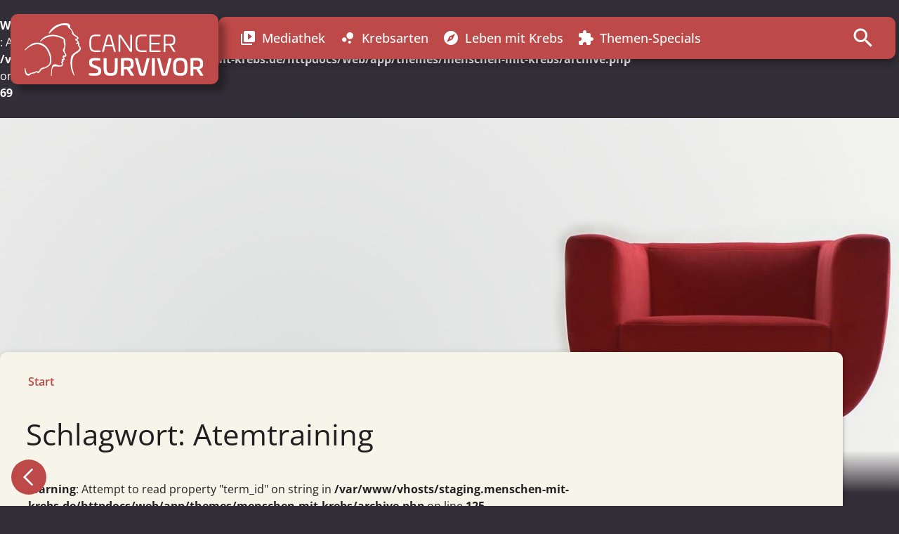

--- FILE ---
content_type: text/html; charset=UTF-8
request_url: https://staging.menschen-mit-krebs.de/schlagwort/atemtraining/
body_size: 17746
content:
<!DOCTYPE HTML>

<html lang="de-DE">
<head>
	<title>Atemtraining Archive - CancerSurvivor - Menschen mit Krebs</title>
    <meta charset="UTF-8"/>
    <meta http-equiv="X-UA-Compatible" content="IE=edge,chrome=1">
    <meta name="viewport" content="width=device-width, initial-scale=1.0">
    <!-- Remove if you're not building a responsive site. (But then why would you do such a thing?) -->
    <link rel="pingback" href="https://staging.menschen-mit-krebs.de/wp/xmlrpc.php"/>

	<meta name='robots' content='noindex, nofollow' />
	<style>img:is([sizes="auto" i], [sizes^="auto," i]) { contain-intrinsic-size: 3000px 1500px }</style>
	
	<!-- This site is optimized with the Yoast SEO plugin v19.14 - https://yoast.com/wordpress/plugins/seo/ -->
	<title>Atemtraining Archive - CancerSurvivor - Menschen mit Krebs</title>
	<meta property="og:locale" content="de_DE" />
	<meta property="og:type" content="article" />
	<meta property="og:title" content="Atemtraining Archive - CancerSurvivor - Menschen mit Krebs" />
	<meta property="og:url" content="https://staging.menschen-mit-krebs.de/schlagwort/atemtraining/" />
	<meta property="og:site_name" content="CancerSurvivor - Menschen mit Krebs" />
	<meta name="twitter:card" content="summary_large_image" />
	<script type="application/ld+json" class="yoast-schema-graph">{"@context":"https://schema.org","@graph":[{"@type":"CollectionPage","@id":"https://staging.menschen-mit-krebs.de/schlagwort/atemtraining/","url":"https://staging.menschen-mit-krebs.de/schlagwort/atemtraining/","name":"Atemtraining Archive - CancerSurvivor - Menschen mit Krebs","isPartOf":{"@id":"https://staging.menschen-mit-krebs.de/#website"},"primaryImageOfPage":{"@id":"https://staging.menschen-mit-krebs.de/schlagwort/atemtraining/#primaryimage"},"image":{"@id":"https://staging.menschen-mit-krebs.de/schlagwort/atemtraining/#primaryimage"},"thumbnailUrl":"https://staging.menschen-mit-krebs.de/app/uploads/2022/01/Peter_Salich-2-1.png","breadcrumb":{"@id":"https://staging.menschen-mit-krebs.de/schlagwort/atemtraining/#breadcrumb"},"inLanguage":"de-DE"},{"@type":"ImageObject","inLanguage":"de-DE","@id":"https://staging.menschen-mit-krebs.de/schlagwort/atemtraining/#primaryimage","url":"https://staging.menschen-mit-krebs.de/app/uploads/2022/01/Peter_Salich-2-1.png","contentUrl":"https://staging.menschen-mit-krebs.de/app/uploads/2022/01/Peter_Salich-2-1.png","width":1620,"height":1080},{"@type":"BreadcrumbList","@id":"https://staging.menschen-mit-krebs.de/schlagwort/atemtraining/#breadcrumb","itemListElement":[{"@type":"ListItem","position":1,"name":"Startseite","item":"https://staging.menschen-mit-krebs.de/"},{"@type":"ListItem","position":2,"name":"Atemtraining"}]},{"@type":"WebSite","@id":"https://staging.menschen-mit-krebs.de/#website","url":"https://staging.menschen-mit-krebs.de/","name":"CancerSurvivor - Menschen mit Krebs","description":"Menschen teilen ihre eindrucksvolle Geschichte über den Umgang mit einer Krebs­erkrankung.","publisher":{"@id":"https://staging.menschen-mit-krebs.de/#organization"},"potentialAction":[{"@type":"SearchAction","target":{"@type":"EntryPoint","urlTemplate":"https://staging.menschen-mit-krebs.de/?s={search_term_string}"},"query-input":"required name=search_term_string"}],"inLanguage":"de-DE"},{"@type":"Organization","@id":"https://staging.menschen-mit-krebs.de/#organization","name":"CancerSurvivor","url":"https://staging.menschen-mit-krebs.de/","logo":{"@type":"ImageObject","inLanguage":"de-DE","@id":"https://staging.menschen-mit-krebs.de/#/schema/logo/image/","url":"https://staging.menschen-mit-krebs.de/app/uploads/2020/11/Kooperationshinweis-Logo-CS.svg","contentUrl":"https://staging.menschen-mit-krebs.de/app/uploads/2020/11/Kooperationshinweis-Logo-CS.svg","caption":"CancerSurvivor"},"image":{"@id":"https://staging.menschen-mit-krebs.de/#/schema/logo/image/"}}]}</script>
	<!-- / Yoast SEO plugin. -->


<link data-borlabs-cookie-style-blocker-id="google-fonts" data-borlabs-cookie-style-blocker-href='https://fonts.gstatic.com' crossorigin rel='preconnect' />
<link rel="alternate" type="application/rss+xml" title="CancerSurvivor - Menschen mit Krebs &raquo; Atemtraining Schlagwort-Feed" href="https://staging.menschen-mit-krebs.de/schlagwort/atemtraining/feed/" />
<link rel='stylesheet' id='wp-block-library-css' href='https://staging.menschen-mit-krebs.de/wp/wp-includes/css/dist/block-library/style.min.css?ver=6.8.3' type='text/css' media='all' />
<link rel='stylesheet' id='custom-design-css' href='https://staging.menschen-mit-krebs.de/app/themes/menschen-mit-krebs/assets/gen/custom-design.css?ver=6.8.3' type='text/css' media='all' />
<link rel='stylesheet' id='merona-material-icons-css-css' href='https://staging.menschen-mit-krebs.de/app/fonts/4152ea735ed9c528d97cf107c0ccc5ad.css?ver=6.8.3' type='text/css' media='all' />
<link rel='stylesheet' id='merona-material-icons-reset-css' href='https://staging.menschen-mit-krebs.de/app/plugins/merona-material-icons/assets/material-icons-reset.css?ver=1765820086' type='text/css' media='all' />
<style id='wp-emoji-styles-inline-css' type='text/css'>

	img.wp-smiley, img.emoji {
		display: inline !important;
		border: none !important;
		box-shadow: none !important;
		height: 1em !important;
		width: 1em !important;
		margin: 0 0.07em !important;
		vertical-align: -0.1em !important;
		background: none !important;
		padding: 0 !important;
	}
</style>
<style id='wp-block-library-theme-inline-css' type='text/css'>
.wp-block-audio :where(figcaption){color:#555;font-size:13px;text-align:center}.is-dark-theme .wp-block-audio :where(figcaption){color:#ffffffa6}.wp-block-audio{margin:0 0 1em}.wp-block-code{border:1px solid #ccc;border-radius:4px;font-family:Menlo,Consolas,monaco,monospace;padding:.8em 1em}.wp-block-embed :where(figcaption){color:#555;font-size:13px;text-align:center}.is-dark-theme .wp-block-embed :where(figcaption){color:#ffffffa6}.wp-block-embed{margin:0 0 1em}.blocks-gallery-caption{color:#555;font-size:13px;text-align:center}.is-dark-theme .blocks-gallery-caption{color:#ffffffa6}:root :where(.wp-block-image figcaption){color:#555;font-size:13px;text-align:center}.is-dark-theme :root :where(.wp-block-image figcaption){color:#ffffffa6}.wp-block-image{margin:0 0 1em}.wp-block-pullquote{border-bottom:4px solid;border-top:4px solid;color:currentColor;margin-bottom:1.75em}.wp-block-pullquote cite,.wp-block-pullquote footer,.wp-block-pullquote__citation{color:currentColor;font-size:.8125em;font-style:normal;text-transform:uppercase}.wp-block-quote{border-left:.25em solid;margin:0 0 1.75em;padding-left:1em}.wp-block-quote cite,.wp-block-quote footer{color:currentColor;font-size:.8125em;font-style:normal;position:relative}.wp-block-quote:where(.has-text-align-right){border-left:none;border-right:.25em solid;padding-left:0;padding-right:1em}.wp-block-quote:where(.has-text-align-center){border:none;padding-left:0}.wp-block-quote.is-large,.wp-block-quote.is-style-large,.wp-block-quote:where(.is-style-plain){border:none}.wp-block-search .wp-block-search__label{font-weight:700}.wp-block-search__button{border:1px solid #ccc;padding:.375em .625em}:where(.wp-block-group.has-background){padding:1.25em 2.375em}.wp-block-separator.has-css-opacity{opacity:.4}.wp-block-separator{border:none;border-bottom:2px solid;margin-left:auto;margin-right:auto}.wp-block-separator.has-alpha-channel-opacity{opacity:1}.wp-block-separator:not(.is-style-wide):not(.is-style-dots){width:100px}.wp-block-separator.has-background:not(.is-style-dots){border-bottom:none;height:1px}.wp-block-separator.has-background:not(.is-style-wide):not(.is-style-dots){height:2px}.wp-block-table{margin:0 0 1em}.wp-block-table td,.wp-block-table th{word-break:normal}.wp-block-table :where(figcaption){color:#555;font-size:13px;text-align:center}.is-dark-theme .wp-block-table :where(figcaption){color:#ffffffa6}.wp-block-video :where(figcaption){color:#555;font-size:13px;text-align:center}.is-dark-theme .wp-block-video :where(figcaption){color:#ffffffa6}.wp-block-video{margin:0 0 1em}:root :where(.wp-block-template-part.has-background){margin-bottom:0;margin-top:0;padding:1.25em 2.375em}
</style>
<style id='mrn-accordion-style-inline-css' type='text/css'>
.wp-block-mrn-accordion{background-color:transparent;color:#fff;padding:2px}

</style>
<style id='mrn-accordion-content-style-inline-css' type='text/css'>
.wp-block-mrn-accordion-content{background-color:transparent;border-top:1px solid var(--color_light-gray);color:#0075be;padding:20px 0}.wp-block-mrn-accordion-content:last-child{border-bottom:1px solid var(--color_light-gray)}.wp-block-mrn-accordion-content .expand-button{background-color:transparent;box-shadow:none;color:#0075be;cursor:pointer;font-size:24px;font-weight:700;padding-left:30px;position:relative}.wp-block-mrn-accordion-content .expand-button:before{background:url([data-uri]) no-repeat 0;background-size:contain;content:"";height:24px;left:0;position:absolute;top:0;transition:transform .3s ease-out;width:24px}.wp-block-mrn-accordion-content .expand-button.active:before{transform:scale(-1)}.wp-block-mrn-accordion-content .accordion-content{display:none;overflow:visible}.wp-block-mrn-accordion-content .accordion-content.expanded{display:block}

</style>
<style id='global-styles-inline-css' type='text/css'>
:root{--wp--preset--aspect-ratio--square: 1;--wp--preset--aspect-ratio--4-3: 4/3;--wp--preset--aspect-ratio--3-4: 3/4;--wp--preset--aspect-ratio--3-2: 3/2;--wp--preset--aspect-ratio--2-3: 2/3;--wp--preset--aspect-ratio--16-9: 16/9;--wp--preset--aspect-ratio--9-16: 9/16;--wp--preset--color--black: #000000;--wp--preset--color--cyan-bluish-gray: #abb8c3;--wp--preset--color--white: #ffffff;--wp--preset--color--pale-pink: #f78da7;--wp--preset--color--vivid-red: #cf2e2e;--wp--preset--color--luminous-vivid-orange: #ff6900;--wp--preset--color--luminous-vivid-amber: #fcb900;--wp--preset--color--light-green-cyan: #7bdcb5;--wp--preset--color--vivid-green-cyan: #00d084;--wp--preset--color--pale-cyan-blue: #8ed1fc;--wp--preset--color--vivid-cyan-blue: #0693e3;--wp--preset--color--vivid-purple: #9b51e0;--wp--preset--color--chestnut: #bd4948;--wp--preset--color--ecru-white: #f7f4ea;--wp--preset--color--dark-gray: #332f38;--wp--preset--color--thunder: #231f20;--wp--preset--color--loulou: #4b0c40;--wp--preset--color--indigo: #0a3876;--wp--preset--gradient--vivid-cyan-blue-to-vivid-purple: linear-gradient(135deg,rgba(6,147,227,1) 0%,rgb(155,81,224) 100%);--wp--preset--gradient--light-green-cyan-to-vivid-green-cyan: linear-gradient(135deg,rgb(122,220,180) 0%,rgb(0,208,130) 100%);--wp--preset--gradient--luminous-vivid-amber-to-luminous-vivid-orange: linear-gradient(135deg,rgba(252,185,0,1) 0%,rgba(255,105,0,1) 100%);--wp--preset--gradient--luminous-vivid-orange-to-vivid-red: linear-gradient(135deg,rgba(255,105,0,1) 0%,rgb(207,46,46) 100%);--wp--preset--gradient--very-light-gray-to-cyan-bluish-gray: linear-gradient(135deg,rgb(238,238,238) 0%,rgb(169,184,195) 100%);--wp--preset--gradient--cool-to-warm-spectrum: linear-gradient(135deg,rgb(74,234,220) 0%,rgb(151,120,209) 20%,rgb(207,42,186) 40%,rgb(238,44,130) 60%,rgb(251,105,98) 80%,rgb(254,248,76) 100%);--wp--preset--gradient--blush-light-purple: linear-gradient(135deg,rgb(255,206,236) 0%,rgb(152,150,240) 100%);--wp--preset--gradient--blush-bordeaux: linear-gradient(135deg,rgb(254,205,165) 0%,rgb(254,45,45) 50%,rgb(107,0,62) 100%);--wp--preset--gradient--luminous-dusk: linear-gradient(135deg,rgb(255,203,112) 0%,rgb(199,81,192) 50%,rgb(65,88,208) 100%);--wp--preset--gradient--pale-ocean: linear-gradient(135deg,rgb(255,245,203) 0%,rgb(182,227,212) 50%,rgb(51,167,181) 100%);--wp--preset--gradient--electric-grass: linear-gradient(135deg,rgb(202,248,128) 0%,rgb(113,206,126) 100%);--wp--preset--gradient--midnight: linear-gradient(135deg,rgb(2,3,129) 0%,rgb(40,116,252) 100%);--wp--preset--gradient--primary-gradient: linear-gradient(270deg,#713B6A,#554389);--wp--preset--font-size--small: 13px;--wp--preset--font-size--medium: 20px;--wp--preset--font-size--large: 36px;--wp--preset--font-size--x-large: 42px;--wp--preset--font-size--h-1: clamp(1.875rem, 3vw + 1rem, 3rem);--wp--preset--font-size--h-2: clamp(1.5rem, 2vw + 1rem, 2.25rem);--wp--preset--font-size--h-3: clamp(1.25rem, 1vw + 1rem, 1.5rem);--wp--preset--font-size--h-4: 18px;--wp--preset--font-size--xxl: 22px;--wp--preset--font-size--xl: 20px;--wp--preset--font-size--l: 18px;--wp--preset--font-size--m: 16px;--wp--preset--font-size--s: 14px;--wp--preset--font-size--xs: 12px;--wp--preset--font-family--open-sans: Open Sans, sans-serif;--wp--preset--font-family--open-sans-condensed: Open Sans, condensed;--wp--preset--spacing--20: 0.44rem;--wp--preset--spacing--30: 0.67rem;--wp--preset--spacing--40: 1rem;--wp--preset--spacing--50: 1.5rem;--wp--preset--spacing--60: 2.25rem;--wp--preset--spacing--70: 3.38rem;--wp--preset--spacing--80: 5.06rem;--wp--preset--shadow--natural: 6px 6px 9px rgba(0, 0, 0, 0.2);--wp--preset--shadow--deep: 12px 12px 50px rgba(0, 0, 0, 0.4);--wp--preset--shadow--sharp: 6px 6px 0px rgba(0, 0, 0, 0.2);--wp--preset--shadow--outlined: 6px 6px 0px -3px rgba(255, 255, 255, 1), 6px 6px rgba(0, 0, 0, 1);--wp--preset--shadow--crisp: 6px 6px 0px rgba(0, 0, 0, 1);--wp--custom--content-size: 800px;--wp--custom--wide-size: 1200px;--wp--custom--content-padding: 1rem;--wp--custom--font-family-open-sans: Open Sans, sans-serif;--wp--custom--font-family-open-sans-condensed: Open Sans, condensed;}:root { --wp--style--global--content-size: 800px;--wp--style--global--wide-size: 1200px; }:where(body) { margin: 0; }.wp-site-blocks { padding-top: var(--wp--style--root--padding-top); padding-bottom: var(--wp--style--root--padding-bottom); }.has-global-padding { padding-right: var(--wp--style--root--padding-right); padding-left: var(--wp--style--root--padding-left); }.has-global-padding > .alignfull { margin-right: calc(var(--wp--style--root--padding-right) * -1); margin-left: calc(var(--wp--style--root--padding-left) * -1); }.has-global-padding :where(:not(.alignfull.is-layout-flow) > .has-global-padding:not(.wp-block-block, .alignfull)) { padding-right: 0; padding-left: 0; }.has-global-padding :where(:not(.alignfull.is-layout-flow) > .has-global-padding:not(.wp-block-block, .alignfull)) > .alignfull { margin-left: 0; margin-right: 0; }.wp-site-blocks > .alignleft { float: left; margin-right: 2em; }.wp-site-blocks > .alignright { float: right; margin-left: 2em; }.wp-site-blocks > .aligncenter { justify-content: center; margin-left: auto; margin-right: auto; }:where(.wp-site-blocks) > * { margin-block-start: 1rem; margin-block-end: 0; }:where(.wp-site-blocks) > :first-child { margin-block-start: 0; }:where(.wp-site-blocks) > :last-child { margin-block-end: 0; }:root { --wp--style--block-gap: 1rem; }:root :where(.is-layout-flow) > :first-child{margin-block-start: 0;}:root :where(.is-layout-flow) > :last-child{margin-block-end: 0;}:root :where(.is-layout-flow) > *{margin-block-start: 1rem;margin-block-end: 0;}:root :where(.is-layout-constrained) > :first-child{margin-block-start: 0;}:root :where(.is-layout-constrained) > :last-child{margin-block-end: 0;}:root :where(.is-layout-constrained) > *{margin-block-start: 1rem;margin-block-end: 0;}:root :where(.is-layout-flex){gap: 1rem;}:root :where(.is-layout-grid){gap: 1rem;}.is-layout-flow > .alignleft{float: left;margin-inline-start: 0;margin-inline-end: 2em;}.is-layout-flow > .alignright{float: right;margin-inline-start: 2em;margin-inline-end: 0;}.is-layout-flow > .aligncenter{margin-left: auto !important;margin-right: auto !important;}.is-layout-constrained > .alignleft{float: left;margin-inline-start: 0;margin-inline-end: 2em;}.is-layout-constrained > .alignright{float: right;margin-inline-start: 2em;margin-inline-end: 0;}.is-layout-constrained > .aligncenter{margin-left: auto !important;margin-right: auto !important;}.is-layout-constrained > :where(:not(.alignleft):not(.alignright):not(.alignfull)){max-width: var(--wp--style--global--content-size);margin-left: auto !important;margin-right: auto !important;}.is-layout-constrained > .alignwide{max-width: var(--wp--style--global--wide-size);}body .is-layout-flex{display: flex;}.is-layout-flex{flex-wrap: wrap;align-items: center;}.is-layout-flex > :is(*, div){margin: 0;}body .is-layout-grid{display: grid;}.is-layout-grid > :is(*, div){margin: 0;}body{font-family: var(--wp--preset--font-family--open-sans);font-size: 16px;--wp--style--root--padding-top: 1rem;--wp--style--root--padding-right: 1rem;--wp--style--root--padding-bottom: 1rem;--wp--style--root--padding-left: 1rem;}a:where(:not(.wp-element-button)){text-decoration: underline;}h1{font-family: var(--wp--preset--font-family--open-sans);font-size: 42px;font-weight: bold;}h2{font-family: var(--wp--custom--font-family-open-sans-condensed);font-size: 32px;font-weight: bold;}h3{font-family: var(--wp--preset--font-family--open-sans-condensed);font-size: 20px;font-weight: bold;}h4{font-size: var(--wp--preset--font-size--h-4);}:root :where(.wp-element-button, .wp-block-button__link){background-color: #32373c;border-width: 0;color: #fff;font-family: inherit;font-size: inherit;line-height: inherit;padding: calc(0.667em + 2px) calc(1.333em + 2px);text-decoration: none;}.has-black-color{color: var(--wp--preset--color--black) !important;}.has-cyan-bluish-gray-color{color: var(--wp--preset--color--cyan-bluish-gray) !important;}.has-white-color{color: var(--wp--preset--color--white) !important;}.has-pale-pink-color{color: var(--wp--preset--color--pale-pink) !important;}.has-vivid-red-color{color: var(--wp--preset--color--vivid-red) !important;}.has-luminous-vivid-orange-color{color: var(--wp--preset--color--luminous-vivid-orange) !important;}.has-luminous-vivid-amber-color{color: var(--wp--preset--color--luminous-vivid-amber) !important;}.has-light-green-cyan-color{color: var(--wp--preset--color--light-green-cyan) !important;}.has-vivid-green-cyan-color{color: var(--wp--preset--color--vivid-green-cyan) !important;}.has-pale-cyan-blue-color{color: var(--wp--preset--color--pale-cyan-blue) !important;}.has-vivid-cyan-blue-color{color: var(--wp--preset--color--vivid-cyan-blue) !important;}.has-vivid-purple-color{color: var(--wp--preset--color--vivid-purple) !important;}.has-chestnut-color{color: var(--wp--preset--color--chestnut) !important;}.has-ecru-white-color{color: var(--wp--preset--color--ecru-white) !important;}.has-dark-gray-color{color: var(--wp--preset--color--dark-gray) !important;}.has-thunder-color{color: var(--wp--preset--color--thunder) !important;}.has-loulou-color{color: var(--wp--preset--color--loulou) !important;}.has-indigo-color{color: var(--wp--preset--color--indigo) !important;}.has-black-background-color{background-color: var(--wp--preset--color--black) !important;}.has-cyan-bluish-gray-background-color{background-color: var(--wp--preset--color--cyan-bluish-gray) !important;}.has-white-background-color{background-color: var(--wp--preset--color--white) !important;}.has-pale-pink-background-color{background-color: var(--wp--preset--color--pale-pink) !important;}.has-vivid-red-background-color{background-color: var(--wp--preset--color--vivid-red) !important;}.has-luminous-vivid-orange-background-color{background-color: var(--wp--preset--color--luminous-vivid-orange) !important;}.has-luminous-vivid-amber-background-color{background-color: var(--wp--preset--color--luminous-vivid-amber) !important;}.has-light-green-cyan-background-color{background-color: var(--wp--preset--color--light-green-cyan) !important;}.has-vivid-green-cyan-background-color{background-color: var(--wp--preset--color--vivid-green-cyan) !important;}.has-pale-cyan-blue-background-color{background-color: var(--wp--preset--color--pale-cyan-blue) !important;}.has-vivid-cyan-blue-background-color{background-color: var(--wp--preset--color--vivid-cyan-blue) !important;}.has-vivid-purple-background-color{background-color: var(--wp--preset--color--vivid-purple) !important;}.has-chestnut-background-color{background-color: var(--wp--preset--color--chestnut) !important;}.has-ecru-white-background-color{background-color: var(--wp--preset--color--ecru-white) !important;}.has-dark-gray-background-color{background-color: var(--wp--preset--color--dark-gray) !important;}.has-thunder-background-color{background-color: var(--wp--preset--color--thunder) !important;}.has-loulou-background-color{background-color: var(--wp--preset--color--loulou) !important;}.has-indigo-background-color{background-color: var(--wp--preset--color--indigo) !important;}.has-black-border-color{border-color: var(--wp--preset--color--black) !important;}.has-cyan-bluish-gray-border-color{border-color: var(--wp--preset--color--cyan-bluish-gray) !important;}.has-white-border-color{border-color: var(--wp--preset--color--white) !important;}.has-pale-pink-border-color{border-color: var(--wp--preset--color--pale-pink) !important;}.has-vivid-red-border-color{border-color: var(--wp--preset--color--vivid-red) !important;}.has-luminous-vivid-orange-border-color{border-color: var(--wp--preset--color--luminous-vivid-orange) !important;}.has-luminous-vivid-amber-border-color{border-color: var(--wp--preset--color--luminous-vivid-amber) !important;}.has-light-green-cyan-border-color{border-color: var(--wp--preset--color--light-green-cyan) !important;}.has-vivid-green-cyan-border-color{border-color: var(--wp--preset--color--vivid-green-cyan) !important;}.has-pale-cyan-blue-border-color{border-color: var(--wp--preset--color--pale-cyan-blue) !important;}.has-vivid-cyan-blue-border-color{border-color: var(--wp--preset--color--vivid-cyan-blue) !important;}.has-vivid-purple-border-color{border-color: var(--wp--preset--color--vivid-purple) !important;}.has-chestnut-border-color{border-color: var(--wp--preset--color--chestnut) !important;}.has-ecru-white-border-color{border-color: var(--wp--preset--color--ecru-white) !important;}.has-dark-gray-border-color{border-color: var(--wp--preset--color--dark-gray) !important;}.has-thunder-border-color{border-color: var(--wp--preset--color--thunder) !important;}.has-loulou-border-color{border-color: var(--wp--preset--color--loulou) !important;}.has-indigo-border-color{border-color: var(--wp--preset--color--indigo) !important;}.has-vivid-cyan-blue-to-vivid-purple-gradient-background{background: var(--wp--preset--gradient--vivid-cyan-blue-to-vivid-purple) !important;}.has-light-green-cyan-to-vivid-green-cyan-gradient-background{background: var(--wp--preset--gradient--light-green-cyan-to-vivid-green-cyan) !important;}.has-luminous-vivid-amber-to-luminous-vivid-orange-gradient-background{background: var(--wp--preset--gradient--luminous-vivid-amber-to-luminous-vivid-orange) !important;}.has-luminous-vivid-orange-to-vivid-red-gradient-background{background: var(--wp--preset--gradient--luminous-vivid-orange-to-vivid-red) !important;}.has-very-light-gray-to-cyan-bluish-gray-gradient-background{background: var(--wp--preset--gradient--very-light-gray-to-cyan-bluish-gray) !important;}.has-cool-to-warm-spectrum-gradient-background{background: var(--wp--preset--gradient--cool-to-warm-spectrum) !important;}.has-blush-light-purple-gradient-background{background: var(--wp--preset--gradient--blush-light-purple) !important;}.has-blush-bordeaux-gradient-background{background: var(--wp--preset--gradient--blush-bordeaux) !important;}.has-luminous-dusk-gradient-background{background: var(--wp--preset--gradient--luminous-dusk) !important;}.has-pale-ocean-gradient-background{background: var(--wp--preset--gradient--pale-ocean) !important;}.has-electric-grass-gradient-background{background: var(--wp--preset--gradient--electric-grass) !important;}.has-midnight-gradient-background{background: var(--wp--preset--gradient--midnight) !important;}.has-primary-gradient-gradient-background{background: var(--wp--preset--gradient--primary-gradient) !important;}.has-small-font-size{font-size: var(--wp--preset--font-size--small) !important;}.has-medium-font-size{font-size: var(--wp--preset--font-size--medium) !important;}.has-large-font-size{font-size: var(--wp--preset--font-size--large) !important;}.has-x-large-font-size{font-size: var(--wp--preset--font-size--x-large) !important;}.has-h-1-font-size{font-size: var(--wp--preset--font-size--h-1) !important;}.has-h-2-font-size{font-size: var(--wp--preset--font-size--h-2) !important;}.has-h-3-font-size{font-size: var(--wp--preset--font-size--h-3) !important;}.has-h-4-font-size{font-size: var(--wp--preset--font-size--h-4) !important;}.has-xxl-font-size{font-size: var(--wp--preset--font-size--xxl) !important;}.has-xl-font-size{font-size: var(--wp--preset--font-size--xl) !important;}.has-l-font-size{font-size: var(--wp--preset--font-size--l) !important;}.has-m-font-size{font-size: var(--wp--preset--font-size--m) !important;}.has-s-font-size{font-size: var(--wp--preset--font-size--s) !important;}.has-xs-font-size{font-size: var(--wp--preset--font-size--xs) !important;}.has-open-sans-font-family{font-family: var(--wp--preset--font-family--open-sans) !important;}.has-open-sans-condensed-font-family{font-family: var(--wp--preset--font-family--open-sans-condensed) !important;}
:root :where(.wp-block-pullquote){font-size: 1.5em;line-height: 1.6;}
</style>
<link rel='stylesheet' id='main-css' href='https://staging.menschen-mit-krebs.de/app/themes/menschen-mit-krebs/assets/css/main.css?ver=6.8.3' type='text/css' media='all' />
<link rel='stylesheet' id='fancybox-css' href='https://staging.menschen-mit-krebs.de/app/themes/gcs-theme/assets/libs/fancyapps/ui/dist/fancybox.css?ver=6.8.3' type='text/css' media='all' />
<link rel='stylesheet' id='basic-styles-css' href='https://staging.menschen-mit-krebs.de/app/themes/gcs-theme/assets/css/base.css?ver=6.8.3' type='text/css' media='all' />
<link rel='stylesheet' id='borlabs-cookie-custom-css' href='https://staging.menschen-mit-krebs.de/app/cache/borlabs-cookie/1/borlabs-cookie-1-de.css?ver=3.3.17-322' type='text/css' media='all' />
<script type="text/javascript" src="https://staging.menschen-mit-krebs.de/wp/wp-includes/js/jquery/jquery.min.js?ver=3.7.1" id="jquery-core-js"></script>
<script type="text/javascript" src="https://staging.menschen-mit-krebs.de/wp/wp-includes/js/jquery/jquery-migrate.min.js?ver=3.4.1" id="jquery-migrate-js"></script>
<script type="text/javascript" src="https://staging.menschen-mit-krebs.de/app/plugins/merona-block-plugin/blocks/accordion-content/accordionScript.js?ver=6.8.3" id="accordion-script-js"></script>
<script type="text/javascript" id="site-js-extra">
/* <![CDATA[ */
var gcsApi = {"route":"https:\/\/staging.menschen-mit-krebs.de\/wp-json\/gcs\/v1\/"};
/* ]]> */
</script>
<script type="text/javascript" src="https://staging.menschen-mit-krebs.de/app/themes/menschen-mit-krebs/assets/js/site.js?ver=6.8.3" id="site-js"></script>
<script type="text/javascript" src="https://staging.menschen-mit-krebs.de/app/themes/menschen-mit-krebs/assets/js/smooth-scroll.js?ver=6.8.3" id="smooth-scroll-js"></script>
<script type="text/javascript" src="https://staging.menschen-mit-krebs.de/app/themes/gcs-theme/assets/libs/fancyapps/ui/dist/fancybox.umd.js?ver=6.8.3" id="fancybox-js"></script>
<script type="text/javascript" src="https://staging.menschen-mit-krebs.de/app/themes/gcs-theme/assets/libs/vimeo/player.min.js?ver=6.8.3" id="vimeo-js"></script>
<script type="text/javascript" src="https://staging.menschen-mit-krebs.de/app/themes/menschen-mit-krebs/assets/js/overlay-v3.js?ver=6.8.3" id="overlay-js"></script>
<script type="text/javascript" id="sponsor-badge-script-js-extra">
/* <![CDATA[ */
var sponsorBadgeData = {"sponsor_rest_endpoint":"https:\/\/staging.menschen-mit-krebs.de\/wp-json\/gcs\/v1\/sponsor","loggedIn":"0","start_timeout":"30000","between_timeout":"100000","visible_for":"8000","page_id":"16348"};
/* ]]> */
</script>
<script type="text/javascript" src="https://staging.menschen-mit-krebs.de/app/themes/menschen-mit-krebs/assets/js/sponsor-badge.js?ver=6.8.3" id="sponsor-badge-script-js"></script>
<script type="text/javascript" src="https://staging.menschen-mit-krebs.de/app/themes/gcs-theme/assets/js/check-ie.js?ver=6.8.3" id="check-ie-js"></script>
<script data-no-optimize="1" data-no-minify="1" data-cfasync="false" data='nowprocket' type="text/javascript" src="https://staging.menschen-mit-krebs.de/app/cache/borlabs-cookie/1/borlabs-cookie-config-de.json.js?ver=3.3.17-37" id="borlabs-cookie-config-js"></script>
<link rel="https://api.w.org/" href="https://staging.menschen-mit-krebs.de/wp-json/" /><link rel="alternate" title="JSON" type="application/json" href="https://staging.menschen-mit-krebs.de/wp-json/wp/v2/tags/779" /><link rel="EditURI" type="application/rsd+xml" title="RSD" href="https://staging.menschen-mit-krebs.de/wp/xmlrpc.php?rsd" />
<meta name="generator" content="WordPress 6.8.3" />
<link rel="apple-touch-icon" sizes="180x180" href="/app/uploads/fbrfg/apple-touch-icon.png?v=2">
<link rel="icon" type="image/png" sizes="32x32" href="/app/uploads/fbrfg/favicon-32x32.png?v=2">
<link rel="icon" type="image/png" sizes="16x16" href="/app/uploads/fbrfg/favicon-16x16.png?v=2">
<link rel="manifest" href="/app/uploads/fbrfg/site.webmanifest?v=2">
<link rel="mask-icon" href="/app/uploads/fbrfg/safari-pinned-tab.svg?v=2" color="#007aff">
<link rel="shortcut icon" href="/app/uploads/fbrfg/favicon.ico?v=2">
<meta name="msapplication-TileColor" content="#007aff">
<meta name="msapplication-config" content="/app/uploads/fbrfg/browserconfig.xml?v=2">
<meta name="theme-color" content="#ffffff"><style class='wp-fonts-local' type='text/css'>
@font-face{font-family:"Open Sans";font-style:normal;font-weight:200 900;font-display:fallback;src:url('https://staging.menschen-mit-krebs.de/app/themes/menschen-mit-krebs/assets/fonts/OpenSans-variable/OpenSans-VariableFont_wdth,wght.ttf') format('truetype');font-stretch:normal;}
@font-face{font-family:"Open Sans";font-style:normal;font-weight:700;font-display:fallback;src:url('https://staging.menschen-mit-krebs.de/app/themes/menschen-mit-krebs/assets/fonts/OpenSans-variable/OpenSans-VariableFont_wdth,wght.ttf') format('truetype');font-stretch:normal;}
@font-face{font-family:"Open Sans";font-style:normal;font-weight:400;font-display:fallback;src:url('https://staging.menschen-mit-krebs.de/app/themes/menschen-mit-krebs/assets/fonts/OpenSans-variable/OpenSans-VariableFont_wdth,wght.ttf') format('truetype');font-stretch:condensed;}
</style>
<noscript><style id="rocket-lazyload-nojs-css">.rll-youtube-player, [data-lazy-src]{display:none !important;}</style></noscript></head>
<body class="archive tag tag-atemtraining tag-779 wp-theme-gcs-theme wp-child-theme-menschen-mit-krebs">

<script type="application/ld+json">{"@type":"Organization","name":"German Cancer Survivors GbR","email":" info@menschen-mit-krebs.de","telephone":"+4930 39821798","url":"https:\/\/staging.menschen-mit-krebs.de","address":{"@type":"PostalAddress","addressLocality":"Berlin , Deutschland","postalCode":"10777","streetAddress":"Motzstra\u00dfe 65"},"logo":{"@type":"ImageObject","url":"https:\/\/staging.menschen-mit-krebs.de\/app\/uploads\/2019\/10\/logo.png","name":"CancerSurvivor - Menschen mit Krebs"},"@context":"http:\/\/schema.org"}</script><script type="application/ld+json">{"@type":"BreadcrumbList","itemListElement":[{"@type":"ListItem","item":{"@id":"https:\/\/staging.menschen-mit-krebs.de","name":"Start"},"position":1},{"@type":"ListItem","item":{"@id":"https:\/\/staging.menschen-mit-krebs.de\/schlagwort\/atemtraining\/","name":"Schlagwort Atemtraining"},"position":2}],"@context":"http:\/\/schema.org"}</script>        <div id="sponsor-badge__wrapper" class="sponsor-badge__wrapper">
        <div id="sponsor-badge" class="sponsor-badge">
            Wir danken für die Unterstützung:            <div id="sponsor-badge__logo-container"></div>
        </div>
        <span class="close-icon material-icons">close</span>
    </div>
    <header id="header">
    <div class="header_content">

        <div class="logoWrapper">
            <a href="https://staging.menschen-mit-krebs.de">

                <?xml version="1.0" encoding="utf-8"?>

<svg version="1.1" id="Ebene_1" xmlns:x="&ns_extend;" xmlns:i="&ns_ai;" xmlns:graph="&ns_graphs;"
	 xmlns="http://www.w3.org/2000/svg" xmlns:xlink="http://www.w3.org/1999/xlink" x="0px" y="0px" viewBox="0 0 2065.2 604.9"
	 style="enable-background:new 0 0 2065.2 604.9;" xml:space="preserve">
<style type="text/css">
	.cs_logo{fill:#FFFFFF;}
</style>
<metadata>
	<sfw  xmlns="&ns_sfw;">
		<slices></slices>
		<sliceSourceBounds  bottomLeftOrigin="true" height="604.9" width="16383" x="-7232" y="395.2"></sliceSourceBounds>
	</sfw>
</metadata>
<g id="Web_1920_1">
	<g id="CS" transform="translate(0 78.06)">
		<g>
			<g id="Gruppe_107">
				<path id="Pfad_374" class="cs_logo" d="M476.5,277.5c-0.1-0.2-9.8-18.2-14.3-30.2c-3.4-8.9-3.8-14.9,0.7-30.7
					c12.2-42.4,5.5-77.2,3.9-84.4c2.3-5.3,2.5-11.4,0.3-17.6c-4.3-12.4-17.7-25.2-34.2-32.7c-178.2-80.7-253.2,44.5-254,45.8
					c-1,1.8-0.4,4,1.3,5c0.6,0.3,1.3,0.5,1.9,0.5c2-0.1,3.3-1.3,7.5-5.3c10.4-10,34.9-33.4,78.3-46.5c46.6-14.1,75.5-13.3,128.9,3.5
					c29.9,9.4,52.3,22.6,53.4,31.3c0.5,3.7,0.2,7.5-1.1,11c-1,2.7-1.4,5.6-1.2,8.5c0.7,6,1.9,11.9,3.5,17.7
					c2.1,8.2,4.2,16.6,4.5,27.5c0.2,7.7-3.5,22.2-10.8,35.2c-0.4,0.8-0.9,1.5-1.3,2.2c-3,5-5.8,9.7-2.7,18.8
					c2.4,6.9,9.4,19.4,15.7,30.4c4.5,7.9,10.1,17.8,10.5,19.9c0.1,1.5-0.3,1.9-0.4,2.1c-1.3,1.5-6.1,1.8-10,2.1
					c-5.1,0.3-10.5,0.7-13.9,3.5c-6.9,5.6-8,14-3.2,25.1c1.3,2.6,3,5,4.9,7.2c0.7,0.9,1.7,2,2.3,2.9c-1.4,0.4-4.4,0.9-10.8,0.6
					c-7-0.3-9.7,3.4-10.6,5.5c-2.1,4.8,0.4,10.8,2.9,13.3c1.8,1.9,3.9,3.6,6.1,5l0.1,0.1c-1.4,0.9-2.9,1.7-4.4,2.5
					c-3,1.5-5.9,3-7.6,5c-4.6,5.4-0.9,13.4,2,19.8c0.9,1.7,1.6,3.6,2.2,5.4c1.1,4.1,1,10-1.7,13.9c-2.7,3.8-4.3,5.6-13.9,5.4
					c-10.2-0.2-21.7-3.8-31-6.6l-6.2-1.9c-10.5-3.2-24.9-7.6-37.6-3.6c-10.3,3.2-15.2,10.5-18.4,16.5c-2.8,5.3-5.6,16.4-8,31.2
					c-0.4,2.8-1.2,10.4-2.1,19.8c-2.9,23.7-5.1,55.7-5.4,60.7c-0.1,2,1.4,3.8,3.4,3.9c0.1,0,0.2,0,0.3,0c1.9,0,3.5-1.5,3.7-3.4
					c0-0.5,3.1-36.5,5.4-60.3c1.3-10.8,2.6-19.5,3.9-22.7c7.2-18,22.6-25.3,47-22.6c50.6,5.7,64.1,0.7,70.4-9.8
					c5-8.4,3.5-19.8,2.2-28.9c-0.6-4.2-1.3-9.5-0.5-11.1c0.5-1.1,1-1.3,3-1.7c2.5-0.5,7.7-1.7,7-9.6c-0.4-4.6-3.8-7.4-6.3-9.4
					c-0.4-0.3-0.8-0.6-1.2-1c0.4,0,0.9,0,1.3,0c5.7-0.2,17.5-0.5,18.2-10.8c0.3-3.9-1.6-8.3-3.4-12.5c-1.1-2.5-3.1-7.3-2.6-8.4
					c0.6-0.7,1.2-1.4,1.8-2c2.8-3.3,4.9-5.7,13.9-7.1c5.5-0.8,8-3.8,9.2-6.2C483.6,291.3,477.2,278.9,476.5,277.5"/>
				<path id="Pfad_375" class="cs_logo" d="M292.8,263.1c-21.4-55.3-53-91.8-93.9-108.2c-55.1-22.1-106,0.3-111.6,3
					c-26.1,12.2-83.5,60-85.5,69.1c-0.3,1.3,0,2.8,0.9,3.8c0.7,0.8,1.7,1.3,2.8,1.4c2.4,0.1,3.7-1.2,9.7-6.8
					c12.6-11.7,42-39.2,84.8-53.4c28.2-9.4,62.6-15.7,104.6,8.2c40.7,23.2,57.4,50.8,75.6,96.8c12.9,32.6,19,81.9,5,109
					c-6.9,13.4-19.5,24.5-40.8,36l-0.5,0.3c-6.9,3.7-12.3,6.6-25.3,7.3c-10.2,0.4-20.1,3.9-28.3,10.1c-11,8.1-20.9,24.6-25.1,31.6
					c-5,8.3-15,4.2-16.1,3.7c-10.4-4.6-18.9-1.3-24.3,1.6c-1.6,0.8-3.2,1.9-4.8,2.9c-3.5,2.3-7.1,4.6-9.9,4.3l-2-0.2
					c-5.8-0.7-7.1-0.6-12.1,2.4c-1.5,0.8-2.9,1.8-4.2,2.9c-0.5,0.4-1.1,0.8-1.7,1c-3.2,1.4-6.6,1.9-10,1.6c-7.7-0.9-15.1,4.3-20,7.8
					C56,502.1,51,504,47.4,504c-13.3-0.1-21.7-4.6-25.6-14.4c-4.7-11.6-8.2-23.7-10.3-36c-0.6-3.4-1.2-6.4-2-9.5
					c-1.2-5-2.2-8.6-6-7.9c-3.7,0.7-3.4,4.6-3.1,7.6c0,2.3,0.5,9.5,3.9,34.6C10,519.5,30.6,524,42,524c2,0,3.7-0.1,5-0.2l0.9-0.1
					c7-0.5,14.9-7.9,22.5-15c3.7-3.4,9.2-8.6,11-8.9c1.5-0.1,3.1,0.2,4.4,1c2.8,1.3,6.7,3,12.5-0.9c1-0.7,2.1-1.4,3.2-2
					c0.5,0,1.1-0.1,1.6-0.2c0.1,0.1,0.2,0.2,0.4,0.2c2,1.3,6.3,3.9,12.4-0.7c1.2-0.9,2.6-2,4-3.1c3.7-3,9.2-7.5,12-7.5
					c2,0,3.9-0.3,5.8-0.9c1.1,0.6,2.1,1.4,3,2.2c11.8,9.4,23.2,5.2,27.7,1.7c0.3-0.2,0.5-0.4,0.7-0.7c0.1-0.2,15.2-20.5,23.3-29.6
					c6.2-7,11-10.2,25.9-14.2c42.5-11.3,88.6-41.8,89.5-82.2C308.4,319,304.7,293.8,292.8,263.1"/>
				<path id="Pfad_376" class="cs_logo" d="M633.8,183.3c-2.4-3.3-5.1-7-5.4-8.6c-0.4-1.9,0.3-4.2,1-6.7c1.3-4.6,3-10.3-1.4-15.9
					c-2.2-2.8-6.1-3.6-10.3-3.7c5.4-4.4,7.4-8.8,2.5-17.2c-1.9-3.2-5.4-6-8.8-8.8c-2.3-1.9-7.1-5.8-7.1-7.2c0.1-1.4,0.8-2.1,3.4-4.3
					c3.5-2.8,6.5-6.2,8.8-9.9c2.5-3.8,3.2-8.4,1.9-12.7c-3.1-11-17.5-18.6-17.8-18.7c-0.1-0.1-12.6-7.9-24.6-16.4
					c-7.5-5.4-10.9-10.6-16.9-26.4C546.6-6.4,529.5-21.2,523-25.8c3.9-13,2.7-24.2-3.5-33.3c-8.8-12.9-25.7-18.1-37.6-18.7
					C337.7-84.1,283.3,22.1,281.1,26.6c-4,8-3.9,10.5-2.3,12.4c1.1,1.2,2.7,1.7,4.2,1.3c3-0.9,6.6-4.4,15-13
					c15.2-15.5,43.6-44.3,83.9-65c24.6-12.6,56.2-18.7,86.7-16.8c10.3,0.6,27.1,4.7,28.5,12.9c1.8,10.6,6.6,19.2,12.3,22.7
					c1.1,0.6,2.1,1.2,3.2,1.9c6.3,3.6,12.8,7.3,21,18c4.7,6.2,10.1,23.2,12,37.9c1.1,8.4,3.5,11,10.8,17c4.9,4,14.9,10.9,24.6,17.5
					c9.2,6.3,21.8,15,23.4,16.8c0.6,0.7,0.5,1.1,0.5,1.3c-0.7,3.3-9.5,8.1-14.2,10.6c-4.8,2.6-7.2,3.9-8.4,5.7
					c-1.2,1.6-1.6,3.7-1.1,5.6c1.2,4.6,7.1,7.5,12.7,10.2c1.6,0.8,3.1,1.5,4.2,2.2c5.4,3.1,8.6,6.1,9.9,9.1c1.3,3-2.3,8.3-8.5,12.6
					c-1.7,1.2-3.2,2.1-4.4,2.9c-3.2,2.1-5.8,3.7-4.9,6.9c1,3.3,4.5,3.2,8.2,3.2c3.6-0.1,7.2-0.6,10.7-1.3c2.3-0.5,4.7-0.8,7-1h0
					c-0.4,2.6-1.1,5.2-2,7.7c-1,2.6-1.7,5.3-2,8.1c-0.3,6.9,4.3,10.8,8,13.9c0.9,0.8,1.9,1.6,2.8,2.5c4.2,4.1,6.9,8.8,7.4,10.7
					c2.5,9.4,0.1,17.9-7.3,25.3c-8,8-14.3,12.8-31,23.4l-2.1,1.3c-11.6,7.2-47.1,29-54.1,55.2c-6,22.4-13.1,59-5.1,118
					c5.4,40.3,34,98.2,35.2,100.6c0.9,1.9,3.2,2.6,5,1.7c1.7-0.8,2.5-2.7,1.9-4.5c-0.2-0.7-22.4-72.5-24.3-95.2
					c-7-85.5,6-131.9,43.5-155c44.4-27.4,53.4-41.6,54.6-58.1C647.6,202.1,639.6,191.2,633.8,183.3"/>
				<path id="Pfad_379" class="cs_logo" d="M869.2,54.7c1.8,0.1,3.3,1.6,3.2,3.5c0,0.1,0,0.1,0,0.2v9c0,2.4-1.1,3.4-3.4,3.4h-47.2
					c-48.8,0-58,18.4-58,82.2c0,63.5,9.2,82.2,58,82.2h47.2c2.4,0,3.4,1.1,3.4,3.2v9.2c0.2,1.7-1.1,3.2-2.8,3.4c-0.1,0-0.3,0-0.4,0
					c-13.2,1.3-33.2,1.8-47.4,1.8c-63,0-78-22.9-78-99.9s15-99.9,78-99.9C836,53.2,856,53.4,869.2,54.7"/>
				<path id="Pfad_380" class="cs_logo" d="M955.1,88.2l-22.9,81.2h73.3l-21.9-81.2c-4.2-15.3-5-17.4-15-17.4
					C960.1,70.8,959.3,72.9,955.1,88.2 M1002.8,83.5l45.1,164.4c0.5,2.9,0,3.7-2.6,3.7h-15c-1.8,0-2.4-0.8-2.9-3.4l-17.1-60.9h-82.8
					L910,248.2c-0.8,2.6-1.3,3.4-3.2,3.4h-15c-2.6,0-3.2-0.8-2.6-3.7l46.7-164.4c7.4-26.6,11.1-30.3,32.7-30.3
					C992.3,53.2,995.4,56.8,1002.8,83.5"/>
				<path id="Pfad_381" class="cs_logo" d="M1231.1,54.5c1.5-0.2,2.9,0.8,3.2,2.4c0,0.3,0,0.5,0,0.8v190.5c0,2.4-1,3.4-3.2,3.4h-12.9
					c-2.9,0-5-0.3-7.4-4L1099.3,80.6v167.6c0.2,1.7-1,3.2-2.6,3.4c-0.3,0-0.5,0-0.8,0h-13.4c-1.7,0.2-3.2-1-3.4-2.7
					c0-0.3,0-0.5,0-0.8V57.6c0-2.1,1.3-3.2,3.4-3.2h14.2c7.4,0,9,0.8,12.4,6.1l105.2,157.6V57.6c0-2.1,1.1-3.2,3.4-3.2H1231.1z"/>
				<path id="Pfad_382" class="cs_logo" d="M1398.9,54.7c1.8,0.1,3.3,1.6,3.2,3.5c0,0.1,0,0.1,0,0.2v9c0,2.4-1.1,3.4-3.4,3.4h-47.2
					c-48.8,0-58,18.4-58,82.2c0,63.5,9.2,82.2,58,82.2h47.2c2.4,0,3.4,1.1,3.4,3.2v9.2c0.2,1.7-1.1,3.2-2.8,3.4c-0.1,0-0.3,0-0.4,0
					c-13.2,1.3-33.2,1.8-47.4,1.8c-63,0-78-22.9-78-99.9s15-99.9,78-99.9C1365.7,53.2,1385.8,53.4,1398.9,54.7"/>
				<path id="Pfad_383" class="cs_logo" d="M1557.9,54.5c2.1,0,3.4,1.1,3.4,3.2v11.1c0.2,1.7-1,3.2-2.6,3.4c-0.3,0-0.5,0-0.8,0h-102.8
					v75.6h93.3c2.4,0,3.4,1.1,3.4,3.2V162c0,2.4-1,3.4-3.4,3.4h-93.3V234h102.8c2.1,0,3.4,1.1,3.4,3.2v11.1c0.2,1.7-1,3.2-2.6,3.4
					c-0.3,0-0.5,0-0.8,0h-119.1c-2.6,0-4-1.3-4-4V58.4c0-2.6,1.3-4,4-4L1557.9,54.5z"/>
				<path id="Pfad_384" class="cs_logo" d="M1617.7,70.8v88.3h31.9c48,0,60.9-1.8,60.9-43.2c0-40.9-12.9-45.1-60.9-45.1L1617.7,70.8z
					 M1730.5,115.6c0,43.2-11.6,56.1-44.3,59.8l45.1,71.7c1.8,2.4,0.8,4.5-2.6,4.5h-11.6c-5,0-6.6-1.6-9-4.7l-44.3-70.1l-46.1,0.3
					v71.2c0,2.6-0.8,3.4-3.4,3.4h-13.4c-2.6,0-3.4-0.8-3.4-3.4V57.9c0-2.6,0.8-3.2,3.4-3.4c16.6-1,37.7-1.3,50.1-1.3
					C1710.7,53.2,1730.5,60.8,1730.5,115.6"/>
				<path id="Pfad_385" class="cs_logo" d="M865.2,325.8c3.2,0.5,4.2,1.8,4.2,4.2v16.3c0,2.9-1.3,4.5-4,4.5h-60.9
					c-19.8,0-29.5,6.3-29.5,20.3v4.2c0,11.1,3.7,17.7,17.7,23.5l53.5,21.4c24.8,10,33.2,23.7,33.2,49.3v8.2c0,39.5-31.1,48-72.5,48
					c-21.7,0-43.4-1.6-64.8-4.8c-2.6-0.5-3.7-1.8-3.7-4.7v-15.8c0-2.9,1.3-4.2,4.2-4.2h73.5c19.5,0,29.2-5.8,29.2-19.8v-4.5
					c0-12.1-4.5-19.2-19.5-25.3L769,424.1c-21.3-7.9-27.9-23.7-27.9-49V369c0-39.5,29.3-47.7,71.2-47.7
					C834.1,321.3,844.4,322.6,865.2,325.8"/>
				<path id="Pfad_386" class="cs_logo" d="M1065.3,322.6c2.9,0,4,0.8,4,4v97.2c0,81.4-16.3,101.7-80.9,101.7s-80.9-20.3-80.9-101.7
					v-97.3c0-3.2,1.1-4,4-4h26.1c2.9,0,4,0.8,4,4v97.2c0,57.7,9.5,72.2,46.9,72.2c37.7,0,47.2-14.5,47.2-72.2v-97.2c0-3.2,0.8-4,4-4
					L1065.3,322.6z"/>
				<path id="Pfad_387" class="cs_logo" d="M1142,350.8v72.2h29.8c37.4,0,47.2-3.2,47.2-35.3c0-31.4-9.7-36.9-47.2-36.9H1142z
					 M1253.2,387c0,41.1-11.1,56.1-41.9,60.9l44.5,71.2c2.1,2.9,0.8,5.3-3.2,5.3h-24.5c-6.1,0-7.9-1.8-10.5-5.8l-43.5-68.5
					l-32.2,0.3v70.1c0,3.2-0.8,4-4,4h-26.1c-3.2,0-4-0.8-4-4V327.1c0-2.9,0.8-3.4,4-3.7c21.1-1.6,44.8-2.1,63-2.1
					C1233.4,321.3,1253.2,333.5,1253.2,387"/>
				<path id="Pfad_388" class="cs_logo" d="M1297.8,322.6c2.4,0,2.6,0.8,3.4,4.2l42.7,159.5c2.6,9.2,3.4,11.1,7.9,11.1
					c5.5,0,6.6-1.8,9-11.1l41.4-159.5c0.8-3.4,1.1-4.2,3.4-4.2h26.9c2.9,0,4,0.8,3.2,4.2l-43.7,167.6c-7.1,27.7-10.8,31.1-40.1,31.1
					c-27.4,0-31.4-3.2-39-31.1l-45.1-167.6c-0.8-3.4,0.3-4.2,3.2-4.2L1297.8,322.6z"/>
				<path id="Pfad_389" class="cs_logo" d="M1491.7,322.6c2.6,0,4,1.3,4,4V520c0,2.9-1.3,4.2-4,4.2h-25.8c-2.6,0-4-1.3-4-4.2V326.6
					c0-2.6,1.3-4,4-4L1491.7,322.6z"/>
				<path id="Pfad_390" class="cs_logo" d="M1551.3,322.6c2.4,0,2.6,0.8,3.4,4.2l42.7,159.5c2.6,9.2,3.4,11.1,7.9,11.1
					c5.5,0,6.6-1.8,9-11.1l41.4-159.5c0.8-3.4,1-4.2,3.4-4.2h26.9c2.9,0,4,0.8,3.2,4.2l-43.7,167.6c-7.1,27.7-10.8,31.1-40.1,31.1
					c-27.4,0-31.4-3.2-39-31.1l-45.1-167.6c-0.8-3.4,0.3-4.2,3.2-4.2L1551.3,322.6z"/>
				<path id="Pfad_391" class="cs_logo" d="M1739.8,423.8c0,55.6,7.4,72.2,48.5,72.2c41.1,0,48.8-16.6,48.8-72.2c0-56.1-7.6-73-48.8-73
					C1747.1,350.8,1739.8,367.7,1739.8,423.8 M1871,423.8c0,78.5-16.9,101.7-82.8,101.7c-65.6,0-82.8-23.2-82.8-101.7
					c0-79.1,17.1-102.5,82.8-102.5C1854.1,321.3,1871,344.8,1871,423.8"/>
				<path id="Pfad_392" class="cs_logo" d="M1939,350.8v72.2h29.8c37.4,0,47.2-3.2,47.2-35.3c0-31.4-9.7-36.9-47.2-36.9H1939z
					 M2050.2,387c0,41.1-11.1,56.1-41.9,60.9l44.5,71.2c2.1,2.9,0.8,5.3-3.2,5.3h-24.5c-6.1,0-7.9-1.8-10.5-5.8l-43.5-68.5
					l-32.1,0.3v70.1c0,3.2-0.8,4-4,4H1909c-3.2,0-4-0.8-4-4V327.1c0-2.9,0.8-3.4,4-3.7c21.1-1.6,44.8-2.1,63-2.1
					C2030.5,321.3,2050.2,333.5,2050.2,387"/>
			</g>
		</g>
	</g>
</g>
</svg>

            </a>
                    </div>
        <div class="header_content__menus">
                <nav class="menu-kopfleiste-container"><ul id="menu-kopfleiste" class="menu"><li id="menu-item-4855" class="menu-item menu-item-type-post_type menu-item-object-page menu-item-4855"><a href="https://staging.menschen-mit-krebs.de/mediathek/"><i class="material-icons">video_library</i> Mediathek</a></li>
<li id="menu-item-6630" class="menu-item menu-item-type-custom menu-item-object-custom menu-item-6630"><a href="https://staging.menschen-mit-krebs.de/krebsarten"><i class="material-icons"> bubble_chart </i> Krebsarten</a></li>
<li id="menu-item-86" class="menu-item menu-item-type-post_type menu-item-object-page menu-item-86"><a href="https://staging.menschen-mit-krebs.de/leben-mit-krebs/"><i class="material-icons">explore</i> Leben mit Krebs</a></li>
<li id="menu-item-16797" class="menu-item menu-item-type-custom menu-item-object-custom menu-item-has-children menu-item-16797"><a href="#"><i class="material-icons">extension</i>Themen-Specials</a>
<ul class="sub-menu">
	<li id="menu-item-16798" class="menu-item menu-item-type-post_type menu-item-object-page menu-item-16798"><a href="https://staging.menschen-mit-krebs.de/angehoerige/">Angehörige</a></li>
	<li id="menu-item-16799" class="menu-item menu-item-type-post_type menu-item-object-page menu-item-16799"><a href="https://staging.menschen-mit-krebs.de/bewegung/">Bewegung</a></li>
	<li id="menu-item-16800" class="menu-item menu-item-type-post_type menu-item-object-page menu-item-16800"><a href="https://staging.menschen-mit-krebs.de/awareness-blutkrebs/">Blutkrebs</a></li>
	<li id="menu-item-16801" class="menu-item menu-item-type-post_type menu-item-object-page menu-item-16801"><a href="https://staging.menschen-mit-krebs.de/ernaehrung/">Ernährung</a></li>
	<li id="menu-item-16802" class="menu-item menu-item-type-post_type menu-item-object-page menu-item-16802"><a href="https://staging.menschen-mit-krebs.de/immunsystem/">Immunsystem</a></li>
	<li id="menu-item-16803" class="menu-item menu-item-type-post_type menu-item-object-page menu-item-16803"><a href="https://staging.menschen-mit-krebs.de/krebsmythen/">Krebsmythen</a></li>
	<li id="menu-item-16804" class="menu-item menu-item-type-post_type menu-item-object-page menu-item-16804"><a href="https://staging.menschen-mit-krebs.de/rehabilitation/">Rehabilitation</a></li>
</ul>
</li>
</ul></nav>            <div class="system-menu">
                <a href="https://staging.menschen-mit-krebs.de?s=" id="search" class="btn"><i class="material-icons large">search</i></a>
                <div class="hamburger_wrapper">
                    <button class="hamburger hamburger--spring" aria-label="Menu" type="button" role="button" aria-controls="navigation">
                      <span class="hamburger-box">
                        <span class="hamburger-inner"></span>
                      </span>
                    </button>

                </div>
            </div>

        </div>

        <div id="search-dialog">
            
<form role="search" method="get" id="searchform" class="searchform" action="/">
    <div class="search-line">
        <input type="text" placeholder="Suchbegriff eingeben" value="" name="s" id="s">
        <input type="submit" id="searchsubmit" value="Suchen ">
        <button id="search-close" class="btn"><i class="material-icons">close</i></button>
    </div>
    <div class="search-links">
<!--        <a href="#">Zur erweiterten Suche</a> | <a href="#">Kategorie Übersicht</a>-->
    </div>
</form>
        </div>

        <div class="side_menu">
            <i class="close material-icons">arrow_forward</i>
            <div class="secondary"><ul id="menu-seitenleiste" class="menu"><li id="menu-item-4553" class="menu-item menu-item-type-post_type menu-item-object-page menu-item-4553"><a href="https://staging.menschen-mit-krebs.de/mediathek/">Mediathek</a></li>
<li id="menu-item-15576" class="menu-item menu-item-type-custom menu-item-object-custom menu-item-15576"><a href="https://staging.menschen-mit-krebs.de/krebsarten">Krebsarten</a></li>
<li id="menu-item-6998" class="menu-item menu-item-type-post_type menu-item-object-page menu-item-6998"><a href="https://staging.menschen-mit-krebs.de/leben-mit-krebs/">Leben mit Krebs</a></li>
<li id="menu-item-12430" class="menu-item menu-item-type-custom menu-item-object-custom menu-item-has-children menu-item-12430"><a href="#">Themen-Specials</a>
<ul class="sub-menu">
	<li id="menu-item-16325" class="menu-item menu-item-type-post_type menu-item-object-page menu-item-16325"><a href="https://staging.menschen-mit-krebs.de/angehoerige/">Angehörige</a></li>
	<li id="menu-item-16324" class="menu-item menu-item-type-post_type menu-item-object-page menu-item-16324"><a href="https://staging.menschen-mit-krebs.de/bewegung/">Bewegung</a></li>
	<li id="menu-item-13964" class="menu-item menu-item-type-post_type menu-item-object-page menu-item-13964"><a href="https://staging.menschen-mit-krebs.de/awareness-blutkrebs/">Blutkrebs</a></li>
	<li id="menu-item-6360" class="menu-item menu-item-type-post_type menu-item-object-page menu-item-6360"><a href="https://staging.menschen-mit-krebs.de/ernaehrung/">Ernährung</a></li>
	<li id="menu-item-9634" class="menu-item menu-item-type-post_type menu-item-object-page menu-item-9634"><a href="https://staging.menschen-mit-krebs.de/immunsystem/">Immunsystem</a></li>
	<li id="menu-item-7485" class="menu-item menu-item-type-post_type menu-item-object-page menu-item-7485"><a href="https://staging.menschen-mit-krebs.de/krebsmythen/">Krebsmythen</a></li>
	<li id="menu-item-12428" class="menu-item menu-item-type-post_type menu-item-object-page menu-item-12428"><a href="https://staging.menschen-mit-krebs.de/rehabilitation/">Rehabilitation</a></li>
</ul>
</li>
<li id="menu-item-16986" class="divider menu-item menu-item-type-custom menu-item-object-custom menu-item-16986"><a href="https://staging.menschen-mit-krebs.de/?s=">Suche</a></li>
<li id="menu-item-3185" class="menu-item menu-item-type-post_type menu-item-object-page menu-item-3185"><a href="https://staging.menschen-mit-krebs.de/initiative-cs/">Über uns</a></li>
<li id="menu-item-3388" class="menu-item menu-item-type-post_type menu-item-object-page menu-item-3388"><a href="https://staging.menschen-mit-krebs.de/sponsoren-partner/">Partner &#038; Sponsoren</a></li>
<li id="menu-item-75" class="menu-item menu-item-type-post_type menu-item-object-page menu-item-75"><a href="https://staging.menschen-mit-krebs.de/kontakt/">Kontakt</a></li>
</ul></div>        </div>

    </div>
</header>
<main id="page">



<br />
<b>Warning</b>:  Attempt to read property "ID" on null in <b>/var/www/vhosts/staging.menschen-mit-krebs.de/httpdocs/web/app/themes/menschen-mit-krebs/archive.php</b> on line <b>69</b><br />

    <div class="archive-header-image top center">
        <img width="1440" height="700" src="https://staging.menschen-mit-krebs.de/app/uploads/2020/02/category.jpg" class="attachment-full size-full" alt="Roter Sessel vor weißem Hintergrund" decoding="async" fetchpriority="high" srcset="https://staging.menschen-mit-krebs.de/app/uploads/2020/02/category.jpg 1440w, https://staging.menschen-mit-krebs.de/app/uploads/2020/02/category-300x146.jpg 300w, https://staging.menschen-mit-krebs.de/app/uploads/2020/02/category-1024x498.jpg 1024w, https://staging.menschen-mit-krebs.de/app/uploads/2020/02/category-768x373.jpg 768w, https://staging.menschen-mit-krebs.de/app/uploads/2020/02/category-270x131.jpg 270w, https://staging.menschen-mit-krebs.de/app/uploads/2020/02/category-180x88.jpg 180w" sizes="(max-width: 1440px) 100vw, 1440px" title="Roter Sessel vor weißem Hintergrund" data-focus-horizontal="right" />    </div>

    <div class="archive-info-wrapper">


        <div class="entry-content">

            <div class="panel archive alignwide">            <div class="the_content hasSidebar">


                <div>
        <nav class="breadcrumb">
                            <a href="https://staging.menschen-mit-krebs.de" >
                    Start                </a>
                                <span class="divider">&rsaquo;</span>
                                                <a href="https://staging.menschen-mit-krebs.de/schlagwort/atemtraining/" class="current-page">
                    Schlagwort Atemtraining                </a>
                                        </nav>

    </div>

                                    <h1> Schlagwort: Atemtraining </h1>
                                            <p>
                            <br />
<b>Warning</b>:  Attempt to read property "term_id" on string in <b>/var/www/vhosts/staging.menschen-mit-krebs.de/httpdocs/web/app/themes/menschen-mit-krebs/archive.php</b> on line <b>125</b><br />
                        </p>
                    
                            </div>
            <div class="sidebar">
                                <!--                --><!--                    <div class="sidebar-group">-->
<!--                        <h4>Sortieren nach:</h4>-->
<!--                        --><!---->
<!--                        <form class='post-filters'>-->
<!---->
<!--                            <select name="orderby">-->
<!--                                --><!--                            </select>-->
<!--                            <input type="hidden" name="order"-->
<!--                                   value="--><!--">-->
<!--                    </div>-->
<!--                -->            </div>


        </div>
    </div>
    </div>
            <section>
            <div class="entry-content ">

                                <div class=" grid-background autoplay-grid alignwide" data-autoplay-args='{"post__in":[16348],"posts_per_page":-1,"orderby":"post__in"}'>

                    <div class="pagination">
                                            </div>


                                            <div class="post-grid">
                            

                                

<article class="panel post-16348 post type-post status-publish format-video has-post-thumbnail hentry category-portrait-roter-sessel tag-atemtraining tag-bewegung tag-e-bike tag-erwerbsunfaehig tag-familie tag-fruehberentung tag-interview tag-lungenfluegel tag-lungenresektion tag-lungensport tag-radfahren tag-selbsthilfe tag-sport post_format-post-format-video cancer-lungenkrebs gcs_format-roter-sessel thumbnail-focus-horizontal-right thumbnail-focus-vertical-center">
    <a class="post-thumbnail" href="https://staging.menschen-mit-krebs.de/16348-familie-das-kostbarste-im-leben/">
            <img width="300" height="300" src="https://staging.menschen-mit-krebs.de/app/uploads/2022/01/Peter_Salich-2-1-300x300.png" class="attachment-six-fifths size-six-fifths wp-post-image" alt="" decoding="async" srcset="https://staging.menschen-mit-krebs.de/app/uploads/2022/01/Peter_Salich-2-1-300x300.png 300w, https://staging.menschen-mit-krebs.de/app/uploads/2022/01/Peter_Salich-2-1-150x150.png 150w, https://staging.menschen-mit-krebs.de/app/uploads/2022/01/Peter_Salich-2-1-480x480.png 480w, https://staging.menschen-mit-krebs.de/app/uploads/2022/01/Peter_Salich-2-1-600x600.png 600w, https://staging.menschen-mit-krebs.de/app/uploads/2022/01/Peter_Salich-2-1-400x400.png 400w" sizes="(max-width: 300px) 100vw, 300px" data-focus-horizontal="right" data-focus-vertical="center" />
            <img width="600" height="600" src="https://staging.menschen-mit-krebs.de/app/uploads/2022/01/Peter_Salich-2-1-600x600.png" class="attachment-six-fifths-large size-six-fifths-large wp-post-image" alt="" decoding="async" srcset="https://staging.menschen-mit-krebs.de/app/uploads/2022/01/Peter_Salich-2-1-600x600.png 600w, https://staging.menschen-mit-krebs.de/app/uploads/2022/01/Peter_Salich-2-1-150x150.png 150w, https://staging.menschen-mit-krebs.de/app/uploads/2022/01/Peter_Salich-2-1-480x480.png 480w, https://staging.menschen-mit-krebs.de/app/uploads/2022/01/Peter_Salich-2-1-300x300.png 300w, https://staging.menschen-mit-krebs.de/app/uploads/2022/01/Peter_Salich-2-1-400x400.png 400w" sizes="(max-width: 600px) 100vw, 600px" data-focus-horizontal="right" data-focus-vertical="center" />

    <div class="post-title-box">
            <h3 class="post-thumbnail-title">
                    Familie &#8211; das Kostbarste im Leben            </h3>

        </div>

    </a>

            <div class='red-seat-signet'>
            <div class="red-seat__hover-text">ein Beitrag aus der Filmreihe "Gespräch im Roten Sessel"</div>
            <img src="https://staging.menschen-mit-krebs.de/app/themes/menschen-mit-krebs/assets/img/Roter-Sessel-Icon.svg" alt="Roter Sessel Icon">
        </div>
    
    <div class="post-content">
                <h3 class="post-title">
            <a href="https://staging.menschen-mit-krebs.de/16348-familie-das-kostbarste-im-leben/">
			    Familie &#8211; das Kostbarste im Leben            </a>
        </h3>
                <div class="the_excerpt">
			Als <strong>Peter Salich </strong>an Lungen&shy;krebs erkrankte und ihm die halbe Lunge entfernt wurde, gab es noch keine Unter&shy;stützungs&shy;angebote und die Ange&shy;hörigen gaben ihm den Halt, den er brauchte.        </div>

        <div class="post-footer">

            <a class="button" href="https://staging.menschen-mit-krebs.de/16348-familie-das-kostbarste-im-leben/" title="Familie &#8211; das Kostbarste im Leben">
                                    <i class="material-icons">play_arrow</i> Ansehen                            </a>

        </div>
    </div>


	<script type="application/ld+json">{"@type":"VideoObject","name":"Familie &#8211; das Kostbarste im Leben","headline":"Familie &#8211; das Kostbarste im Leben","description":"Als <strong>Peter Salich <\/strong>an Lungen&shy;krebs erkrankte und ihm die halbe Lunge entfernt wurde, gab es noch keine Unter&shy;st\u00fctzungs&shy;angebote und die Ange&shy;h\u00f6rigen gaben ihm den Halt, den er brauchte.","author":{"@type":"Organization","name":"German Cancer Survivors GbR","email":" info@menschen-mit-krebs.de","telephone":"+4930 39821798","url":"https:\/\/staging.menschen-mit-krebs.de","address":{"@type":"PostalAddress","addressLocality":"Berlin , Deutschland","postalCode":"10777","streetAddress":"Motzstra\u00dfe 65"},"logo":{"@type":"ImageObject","url":"https:\/\/staging.menschen-mit-krebs.de\/app\/uploads\/2019\/10\/logo.png","name":"CancerSurvivor - Menschen mit Krebs"}},"datePublished":"2022-01-07","uploadDate":"2022-01-07T11:22:07+01:00","thumbnailUrl":"https:\/\/staging.menschen-mit-krebs.de\/app\/uploads\/2022\/01\/Peter_Salich-2-1.png","embedUrl":"https:\/\/player.vimeo.com\/video\/663042486","publisher":{"@type":"Organization","name":"German Cancer Survivors GbR","email":" info@menschen-mit-krebs.de","telephone":"+4930 39821798","url":"https:\/\/staging.menschen-mit-krebs.de","address":{"@type":"PostalAddress","addressLocality":"Berlin , Deutschland","postalCode":"10777","streetAddress":"Motzstra\u00dfe 65"},"logo":{"@type":"ImageObject","url":"https:\/\/staging.menschen-mit-krebs.de\/app\/uploads\/2019\/10\/logo.png","name":"CancerSurvivor - Menschen mit Krebs"}},"dateModified":"2024-01-18","mainEntityOfPage":{"@type":"WebPage","@id":"https:\/\/staging.menschen-mit-krebs.de\/16348-familie-das-kostbarste-im-leben\/"},"@context":"http:\/\/schema.org"}</script>
</article>



                                
                        </div>


                        <div class="pagination">
                                                    </div>

                                    </div>
            </div>
        </section>
    </main>

<div class="overlay ">
    <div class="overlay-background"></div>
    <div class="entry-content">
        <div class="overlay-panel">
            <div class="overlay-header">
                <h3 id="overlay-title" data-default="Schnellansicht">Schnellansicht</h3>
                <a class="post-link" href="/">
                    <span>Öffnen</span><i class="material-icons">open_in_new</i>
                </a>
                <button class="close" type="button"><span>Schließen</span><i class="material-icons">close</i></button>
                <div class="overlay-controls">
                    <a class="nav prev"><i class="material-icons">keyboard_arrow_left</i><span>Zurück</span></a>
                    <a class="nav next"><span>Weiter</span><i class="material-icons">keyboard_arrow_right</i></a>
                </div>
            </div>
            <div class="overlay-body">
                <div class="loading-panel">
                    <div class="lds-spinner">
                        <div></div>
                        <div></div>
                        <div></div>
                        <div></div>
                        <div></div>
                        <div></div>
                        <div></div>
                        <div></div>
                        <div></div>
                        <div></div>
                        <div></div>
                        <div></div>
                    </div>
                </div>
                <div class="overlay-content">


                </div>
            </div>
        </div>
    </div>
</div>


<footer id="footer">
        <div class="has-background has-primary-background-color has-foreground-color">
        <div id="footer-widget-area"
             class="has-foreground-background-color has-text-color-color">
                                                <div class="footer__logo-swiper">
                        <div class="swiper" data-swiper-json='{"autoplay":{"delay":5000,"pauseOnMouseEnter":true,"disableOnInteraction":false},"speed":1500,"slidesPerView":"auto","grabCursor":true,"height":"auto","loop":true}'>
                        <span class="footer__logo-swiper-title">Unsere Unterstützer</span>
                            <div class='swiper-wrapper'>
                                                                                                                                                                                                                    <div class="swiper-slide">
                                        <a href="https://staging.menschen-mit-krebs.de/sponsor/takeda/">
                                            <img width="1" height="1" src="https://staging.menschen-mit-krebs.de/app/uploads/2023/06/Takeda-1.svg" class="attachment-footer-logo size-footer-logo" alt="" loading="lazy" decoding="async" />                                        </a>
                                    </div>
                                                                </div>
                        </div>
                    </div>
                    </div>


        <div id="footer_bottom" class="entry-content">
            <nav class="alignwide">
                <div class="copyright">
                    © 2026 CancerSurvivor &#8211; Menschen mit Krebs                </div>

                                    <div class="footer__socials">
                        <div>
<p class="has-foreground-color has-text-color"><a href="http://facebook.com/menschenmitkrebs"><img decoding="async" width="25" height="25" class="alignnone wp-image-7932 " src="https://staging.menschen-mit-krebs.de/app/uploads/2020/07/f_logo_RGB-White_144-150x150.png" alt="" srcset="https://staging.menschen-mit-krebs.de/app/uploads/2020/07/f_logo_RGB-White_144-150x150.png 150w, https://staging.menschen-mit-krebs.de/app/uploads/2020/07/f_logo_RGB-White_144-300x300.png 300w, https://staging.menschen-mit-krebs.de/app/uploads/2020/07/f_logo_RGB-White_144-270x271.png 270w, https://staging.menschen-mit-krebs.de/app/uploads/2020/07/f_logo_RGB-White_144-180x181.png 180w, https://staging.menschen-mit-krebs.de/app/uploads/2020/07/f_logo_RGB-White_144.png 309w" sizes="(max-width: 25px) 100vw, 25px" /></a>  <a href="http://facebook.com/menschenmitkrebs">Facebook.com/menschenmitkrebs</a></p>
</div><div>
<p class="has-foreground-color has-text-color"><a href="http://instagram.com/menschenmitkrebs/"><img decoding="async" width="25" height="25" class="alignnone wp-image-7934 " src="https://staging.menschen-mit-krebs.de/app/uploads/2020/07/IG_logo_RGB-white_144-300x300.png" alt="" srcset="https://staging.menschen-mit-krebs.de/app/uploads/2020/07/IG_logo_RGB-white_144-300x300.png 300w, https://staging.menschen-mit-krebs.de/app/uploads/2020/07/IG_logo_RGB-white_144-150x150.png 150w, https://staging.menschen-mit-krebs.de/app/uploads/2020/07/IG_logo_RGB-white_144-270x271.png 270w, https://staging.menschen-mit-krebs.de/app/uploads/2020/07/IG_logo_RGB-white_144-180x181.png 180w, https://staging.menschen-mit-krebs.de/app/uploads/2020/07/IG_logo_RGB-white_144.png 309w" sizes="(max-width: 25px) 100vw, 25px" /></a>  <a href="http://instagram.com/menschenmitkrebs/">Instagram.com/menschenmitkrebs</a></p>
</div><div>
<p class="has-foreground-color has-text-color"><a href="http://soundcloud.com/germancancersurvivors"><img decoding="async" width="25" height="25" class="alignnone wp-image-7934 " src="https://staging.menschen-mit-krebs.de/app/uploads/2022/01/Soundcloud.svg" alt=""></a>  <a href="http://soundcloud.com/germancancersurvivors">Soundcloud.com</a></p>
</div><div>
<p class="has-foreground-color has-text-color"><a href="http://youtube.com/channel/UCJN6Oaw-iweQHNRtA92Fodw"><img decoding="async" width="25" height="25" class="alignnone wp-image-7934 " src="https://staging.menschen-mit-krebs.de/app/uploads/2022/01/YouTube.svg" alt=""></a>  <a href="http://youtube.com/channel/UCJN6Oaw-iweQHNRtA92Fodw">YouTube.com</a></p>
</div>                    </div>
                
                <div class="footer-nav"><ul id="menu-rechtliches" class="menu"><li id="menu-item-16739" class="menu-item menu-item-type-post_type menu-item-object-page menu-item-16739"><a href="https://staging.menschen-mit-krebs.de/initiative-cs/">Über Uns</a></li>
<li id="menu-item-16738" class="menu-item menu-item-type-post_type menu-item-object-page menu-item-16738"><a href="https://staging.menschen-mit-krebs.de/sponsoren-partner/">Unterstützer &#038; Partner</a></li>
<li id="menu-item-568" class="menu-item menu-item-type-post_type menu-item-object-page menu-item-568"><a href="https://staging.menschen-mit-krebs.de/kontakt/">Kontakt</a></li>
<li id="menu-item-84" class="menu-item menu-item-type-post_type menu-item-object-page menu-item-84"><a href="https://staging.menschen-mit-krebs.de/impressum/">Impressum</a></li>
<li id="menu-item-85" class="menu-item menu-item-type-post_type menu-item-object-page menu-item-85"><a href="https://staging.menschen-mit-krebs.de/datenschutz/">Datenschutz</a></li>
</ul></div>            </nav>
        </div>
    </div>
</footer>
<div class="global-return-button">
    <a class="" onclick="history.back()">
        <svg xmlns="http://www.w3.org/2000/svg" height="48" viewBox="0 96 960 960" width="48"><path d="m624.37 950.87-351-351q-5.479-5.479-7.837-11.316-2.359-5.837-2.359-12.554 0-6.717 2.359-12.554 2.358-5.837 7.837-11.316l351-351q12.195-12.195 30.869-12.315 18.674-.119 31.109 12.076 12.956 13.196 12.956 31.489 0 18.294-12.956 31.49L374.218 576l312.13 312.13q13.956 14.196 13.076 31.87-.88 17.674-13.076 29.87-13.196 13.195-31.489 13.195-18.294 0-30.489-12.195Z" fill="currentColor"></path></svg>
    </a>
</div>


	<script type="speculationrules">
{"prefetch":[{"source":"document","where":{"and":[{"href_matches":"\/*"},{"not":{"href_matches":["\/wp\/wp-*.php","\/wp\/wp-admin\/*","\/app\/uploads\/*","\/app\/*","\/app\/plugins\/*","\/app\/themes\/menschen-mit-krebs\/*","\/app\/themes\/gcs-theme\/*","\/*\\?(.+)"]}},{"not":{"selector_matches":"a[rel~=\"nofollow\"]"}},{"not":{"selector_matches":".no-prefetch, .no-prefetch a"}}]},"eagerness":"conservative"}]}
</script>
<script type="module" src="https://staging.menschen-mit-krebs.de/app/plugins/borlabs-cookie/assets/javascript/borlabs-cookie.min.js?ver=3.3.17" id="borlabs-cookie-core-js-module" data-cfasync="false" data-no-minify="1" data-no-optimize="1"></script>
<!--googleoff: all--><script>
(function() {
    const cbHtml = atob('[base64]');
    const divsToInsertBlocker = document.querySelectorAll('div.ginput_container.ginput_recaptcha');
    for (const div of divsToInsertBlocker) {
        div.innerHTML = cbHtml;
    }

})()
</script><!--googleon: all--><!--googleoff: all--><div data-nosnippet data-borlabs-cookie-consent-required='true' id='BorlabsCookieBox'></div><div id='BorlabsCookieWidget' class='brlbs-cmpnt-container'></div><!--googleon: all--><link rel='stylesheet' id='archive-css' href='https://staging.menschen-mit-krebs.de/app/themes/menschen-mit-krebs/assets/css/archive.css?ver=6.8.3' type='text/css' media='all' />
<link rel='stylesheet' id='swiper-css' href='https://staging.menschen-mit-krebs.de/app/themes/gcs-theme/assets/libs/swiper7/swiper-bundle.min.css?ver=6.8.3' type='text/css' media='all' />
<script type="text/javascript" src="https://staging.menschen-mit-krebs.de/app/themes/gcs-theme/assets/libs/swiper7/swiper-bundle.min.js?ver=7" id="swiper-js"></script>
<script type="text/javascript" src="https://staging.menschen-mit-krebs.de/app/themes/gcs-theme/assets/js/swiper-init.js?ver=7" id="swiper-script-js"></script>
<script>window.lazyLoadOptions=[{elements_selector:"img[data-lazy-src],.rocket-lazyload,iframe[data-lazy-src]",data_src:"lazy-src",data_srcset:"lazy-srcset",data_sizes:"lazy-sizes",class_loading:"lazyloading",class_loaded:"lazyloaded",threshold:300,callback_loaded:function(element){if(element.tagName==="IFRAME"&&element.dataset.rocketLazyload=="fitvidscompatible"){if(element.classList.contains("lazyloaded")){if(typeof window.jQuery!="undefined"){if(jQuery.fn.fitVids){jQuery(element).parent().fitVids()}}}}}},{elements_selector:".rocket-lazyload",data_src:"lazy-src",data_srcset:"lazy-srcset",data_sizes:"lazy-sizes",class_loading:"lazyloading",class_loaded:"lazyloaded",threshold:300,}];window.addEventListener('LazyLoad::Initialized',function(e){var lazyLoadInstance=e.detail.instance;if(window.MutationObserver){var observer=new MutationObserver(function(mutations){var image_count=0;var iframe_count=0;var rocketlazy_count=0;mutations.forEach(function(mutation){for(var i=0;i<mutation.addedNodes.length;i++){if(typeof mutation.addedNodes[i].getElementsByTagName!=='function'){continue}
if(typeof mutation.addedNodes[i].getElementsByClassName!=='function'){continue}
images=mutation.addedNodes[i].getElementsByTagName('img');is_image=mutation.addedNodes[i].tagName=="IMG";iframes=mutation.addedNodes[i].getElementsByTagName('iframe');is_iframe=mutation.addedNodes[i].tagName=="IFRAME";rocket_lazy=mutation.addedNodes[i].getElementsByClassName('rocket-lazyload');image_count+=images.length;iframe_count+=iframes.length;rocketlazy_count+=rocket_lazy.length;if(is_image){image_count+=1}
if(is_iframe){iframe_count+=1}}});if(image_count>0||iframe_count>0||rocketlazy_count>0){lazyLoadInstance.update()}});var b=document.getElementsByTagName("body")[0];var config={childList:!0,subtree:!0};observer.observe(b,config)}},!1)</script><script data-no-minify="1" async src="https://staging.menschen-mit-krebs.de/app/plugins/wp-rocket/assets/js/lazyload/17.8.3/lazyload.min.js"></script>	</body>
</html>

<!-- This website is like a Rocket, isn't it? Performance optimized by WP Rocket. Learn more: https://wp-rocket.me -->

--- FILE ---
content_type: text/css; charset=utf-8
request_url: https://staging.menschen-mit-krebs.de/app/themes/menschen-mit-krebs/assets/css/archive.css?ver=6.8.3
body_size: 1092
content:
/* -------------------------------------- variables & other ------------------------------------- */
:root {
  --dim_siteWidthNarrow: 770px;
  --box_shadow_header: 2px 3px 5px 5px rgba(0, 0, 0, 0.25);
  --box_shadow_input: 1px 2px 2px 2px rgba(0, 0, 0, 0.25); }

/* ------------------------------------------- header ------------------------------------------- */
/* ------------------------------------------- content ------------------------------------------ */
main .archive-header-image {
  position: relative;
  overflow: hidden;
  padding-top: 41.6666666667%; }
  main .archive-header-image > img {
    position: absolute;
    left: 0;
    right: 0;
    top: 50%;
    transform: translateY(-50%);
    bottom: unset;
    width: 100%;
    height: auto; }
    main .archive-header-image > img[data-focus-vertical="top"] {
      top: 0;
      transform: none; }
    main .archive-header-image > img[data-focus-vertical="bottom"] {
      bottom: 0;
      top: unset;
      transform: none; }
  main .archive-header-image:after {
    content: " ";
    position: absolute;
    left: 0;
    right: 0;
    bottom: 0;
    height: 60px;
    background: linear-gradient(180deg, rgba(196, 196, 196, 0) 0%, var(--color_background) 100%); }
main .archive-info-wrapper {
  margin-top: -40px; }
  main .archive-info-wrapper .archive {
    display: grid;
    grid-template-areas: "content" "sidebar";
    grid-template-columns: auto;
    grid-template-rows: auto; }
    main .archive-info-wrapper .archive .the_content {
      grid-area: content; }
    main .archive-info-wrapper .archive .sidebar {
      grid-area: sidebar; }
main .panel.archive {
  padding: 15px 20px;
  margin-bottom: 60px; }
  main .panel.archive.searchbar {
    margin-top: 60px; }
  main .panel.archive .the_content {
    padding-bottom: 20px; }
  main .panel.archive .searchform h2 {
    margin-bottom: 15px; }
  main .panel.archive .searchform .search-line {
    display: flex; }
    main .panel.archive .searchform .search-line input {
      font-size: 20px;
      padding: 12px 18px; }
    main .panel.archive .searchform .search-line #s {
      width: 100%;
      box-sizing: border-box; }
    main .panel.archive .searchform .search-line #searchsubmit {
      background: var(--color_primary) url("../img/ic_keyboard_arrow_right_white_24dp_2x.png") no-repeat right center;
      background-size: 35px;
      padding-right: 30px; }
main .pagination:first-of-type {
  margin-bottom: 20px; }
main .pagination:last-of-type {
  margin-top: 20px; }
main .sidebar-group {
  font-size: 18px;
  margin-bottom: 20px; }
  main .sidebar-group ul {
    padding-left: 18px; }
  main .sidebar-group li {
    list-style-position: outside; }
    main .sidebar-group li a {
      font-weight: normal; }
  main .sidebar-group h4 {
    margin-bottom: 10px; }

/* ------------------------------------------- footer ------------------------------------------- */
/* ------------------------------------ std_small_width [sm] ------------------------------------ */
/* --------------------------------- std_middle_small_width [ms] -------------------------------- */
@media screen and (min-width: 786px) {
  main .content .grid-background {
    box-sizing: border-box;
    padding: 20px;
    margin-bottom: 100px; }
  main .panel.archive.searchbar {
    margin-top: 120px; } }
/* --------------------------------- std_middle_large_width [md] -------------------------------- */
@media screen and (min-width: 900px) {
  main {
    display: flex;
    flex-direction: column; }
    main .archive-info-wrapper {
      z-index: 10;
      margin-top: -100px; }
      main .archive-info-wrapper .archive {
        grid-template-areas: "content sidebar";
        grid-template-columns: 75% 25%;
        grid-template-rows: 1fr; }
    main .panel.archive {
      padding: 30px 40px;
      margin-bottom: 60px;
      margin-top: -100px; }
      main .panel.archive.searchbar {
        margin-top: 180px; } }
/* ------------------------------------ std_large_width [lg] ------------------------------------ */
@media screen and (min-width: 1025px) {
  main .panel.archive.searchbar {
    margin-top: 220px; } }
/* --------------------------------- std_extra_large_width [xl] --------------------------------- */

/*# sourceMappingURL=archive.css.map */


--- FILE ---
content_type: application/javascript; charset=utf-8
request_url: https://staging.menschen-mit-krebs.de/app/themes/menschen-mit-krebs/assets/js/sponsor-badge.js?ver=6.8.3
body_size: 1051
content:
jQuery(document).ready(function ($) {
    let startTime = new Date();
    let closed = false;
    let timer_id = null;
    if (!sessionStorage['counter']) {
        sessionStorage['counter'] = 0;
    }

    let isElementInViewport = function (element) {
        if (element[0]) {
            element = element[0];
            let rect = element.getBoundingClientRect();
            let windowHeight = window.innerHeight || document.documentElement.clientHeight;
            return (
                rect.bottom >= 0 &&
                rect.top <= windowHeight
            );
        }
    }

    let slideIn = function () {
        let sponsorBox = $('.page-sponsor');
        sessionStorage['badge_shown'] = true;
        sessionStorage['time_spent'] = 0;
        startTime = new Date();
        if ((sponsorBox.length > 0 && isElementInViewport(sponsorBox)) || isElementInViewport($('#footer'))) {
            timer_id = setTimeout(slideIn, sponsorBadgeData['start_timeout']);
        } else {
            if (!sessionStorage['seed']) {
                sessionStorage['seed'] = Math.floor(Math.random() * 10000);
            }
            if (sponsorBadgeData['sponsor_rest_endpoint']) {
                getSponsor(sponsorBadgeData['sponsor_rest_endpoint'] + '?page_id=' + sponsorBadgeData['page_id'] + '&counter=' + sessionStorage['counter'] + '&seed=' + sessionStorage['seed'] + '&logged_in=' + sponsorBadgeData['loggedIn']);
            }
            timer_id = setTimeout(slideOut, sponsorBadgeData['visible_for']?sponsorBadgeData['visible_for']:8);
        }
    }
    let slideOut = function () {
        $('#sponsor-badge__wrapper').animate({
            'opacity' : '0',
            'width' : '0',
        },500);
        if (!closed) {
            timer_id = setTimeout(slideIn, sponsorBadgeData['between_timeout']);
        }
    }
    if (sponsorBadgeData['start_timeout'] && sponsorBadgeData['start_timeout'] !== 0) {
        if (!sessionStorage['time_spent']) {
            // first time on website
            timer_id = setTimeout(slideIn, sponsorBadgeData['start_timeout']);
        } else if (!sessionStorage['badge_shown']) {
            // 2nd+ click on website, no badge shown yet
            timer_id = setTimeout(slideIn, Math.max(sponsorBadgeData['start_timeout'] - sessionStorage['time_spent'], 0));
        } else {
            // 2nd+ click on website, badge shown at least once
            timer_id = setTimeout(slideIn, Math.max(sponsorBadgeData['between_timeout'] - sessionStorage['time_spent'], 0));
        }
    }

    let getSponsor = function (url) {
        $.get(url, function (sponsor) {
            if (sponsor && sponsor['logo']) {
                sessionStorage['counter'] = parseInt(sessionStorage['counter']) + 1;
                $('#sponsor-badge__logo-container').html('<a href="' + sponsor['link'] + '"><img src="' + sponsor['logo'] + '"></a>');
                if (window.innerWidth >= 480) {
                    $('#sponsor-badge__wrapper').animate({
                        'opacity' : '1',
                        'width' : '240px',
                    },500);
                } else {
                    $('#sponsor-badge__wrapper').animate({
                        'opacity' : '1',
                        'width' : '100vw',
                    },500);
                }
            }
        }).fail(function (data) {
            console.log(data);
        });
    }

    $('.close-icon').on('click', function () {
        closed = true;
        slideOut();
    });

    $(window).unload(function () {
        let endTime = new Date();
        sessionStorage['time_spent'] = endTime - startTime + parseInt(sessionStorage['time_spent']?sessionStorage['time_spent']:0);
    });



    document.addEventListener(`blur`, () => {
        clearTimeout(timer_id);
    });

    document.addEventListener(`focus`, () => {
        timer_id = setTimeout(slideIn, sponsorBadgeData['between_timeout'], 0);
    });
});

--- FILE ---
content_type: image/svg+xml
request_url: https://staging.menschen-mit-krebs.de/app/uploads/2022/01/Soundcloud.svg
body_size: 1453
content:
<svg xmlns="http://www.w3.org/2000/svg" xmlns:xlink="http://www.w3.org/1999/xlink" width="1919.998" height="1064.981" viewBox="0 0 1919.998 1064.981">
  <defs>
    <clipPath id="clip-path">
      <rect id="Rechteck_60" data-name="Rechteck 60" width="1919.998" height="1064.981" fill="#fff"/>
    </clipPath>
  </defs>
  <g id="Soundcloud" transform="translate(0 -0.005)">
    <g id="Gruppe_108" data-name="Gruppe 108" transform="translate(0 0.005)" clip-path="url(#clip-path)">
      <path id="Pfad_409" data-name="Pfad 409" d="M0,873.787q0,35.74,25.91,54.053T81.3,940.795q27.7-5.36,38.866-19.655t11.168-47.353v-259.1q0-27.7-19.209-46.906t-46.9-19.209q-26.8,0-46.012,19.209T0,614.691ZM205.491,984.573q0,25.914,18.315,38.867t46.906,12.955q29.483,0,47.8-12.955t18.316-38.867V380.61q0-26.8-19.209-46.012t-46.906-19.208q-26.8,0-46.012,19.208T205.491,380.61Zm204.6,28.59q0,25.911,18.762,38.866t48.247,12.955q28.588,0,46.9-12.955t18.318-38.866V461.912q0-27.7-19.209-47.353T477.1,394.907q-27.7,0-47.353,19.653T410.09,461.912v551.251Zm205.491,2.68q0,49.141,66.114,49.141t66.113-49.141V122.407q0-75.049-45.565-84.877Q672.757,30.381,644.167,54.5t-28.59,67.9v893.438Zm209.066,25.91V69.693q0-46.458,27.7-55.394A510.183,510.183,0,0,1,971.169,0Q1107.862,0,1225.8,64.333t190.748,175.56q72.818,111.237,84.431,245.251,54.5-23.23,116.145-23.23,125.082,0,213.979,88.451T1920,763q0,125.082-88.9,213.532t-213.085,88.451l-777.29-.893a20.914,20.914,0,0,1-12.064-9.828Q824.639,1047.119,824.645,1041.754Z" transform="translate(0 -0.005)" fill="#fff"/>
    </g>
  </g>
</svg>


--- FILE ---
content_type: image/svg+xml
request_url: https://staging.menschen-mit-krebs.de/app/themes/menschen-mit-krebs/assets/img/Roter-Sessel-Icon.svg
body_size: 1089
content:
<?xml version="1.0" encoding="utf-8"?>
<!-- Generator: Adobe Illustrator 25.4.1, SVG Export Plug-In . SVG Version: 6.00 Build 0)  -->
<svg version="1.1" id="Ebene_1" xmlns="http://www.w3.org/2000/svg" xmlns:xlink="http://www.w3.org/1999/xlink" x="0px" y="0px"
	 viewBox="0 0 32 32" style="enable-background:new 0 0 32 32;" xml:space="preserve">
<style type="text/css">
	.st0_red_seat{fill:#D12C28;}
	.st1_red_seat{fill:#9D9D9C;}
</style>
<g>
	<path class="st0_red_seat" d="M25.3,3.9l-0.4,8.6c0,0.9-0.7,1.7-1.5,1.7H8.6c-0.8,0-1.5-0.7-1.5-1.7L6.7,3.9c0-1.3-0.9-2.3-2.1-2.3H2.1
		C0.9,1.5-0.1,2.7,0,4.1l1.1,14c0.2,2,1.7,3.6,3.5,3.6h22.8c1.8,0,3.3-1.5,3.5-3.6l1.1-14c0.1-1.4-0.8-2.5-2.1-2.5h-2.5
		C26.2,1.5,25.3,2.6,25.3,3.9z"/>
	<path class="st0_red_seat" d="M22.8,12.9H9.2c-0.6,0-1-0.5-1-1.2L8,9.4C8,9.2,8.2,9,8.4,9h15.2C23.8,9,24,9.2,24,9.4l-0.1,2.3
		C23.8,12.3,23.4,12.9,22.8,12.9z"/>
	<path class="st0_red_seat" d="M23.3,7.6H8.7C8.3,7.6,8,7.3,8,6.9L7.9,2.6c0-0.4,0.3-0.8,0.7-0.8h14.9c0.4,0,0.7,0.4,0.7,0.8L24,6.9
		C24,7.3,23.7,7.6,23.3,7.6z"/>
	<path class="st1_red_seat" d="M16.8,26.9v-4.2h-1.6v4.2C11.2,27,8,27.7,8,28.7c0,1,3.6,1.8,8,1.8s8-0.8,8-1.8C24,27.7,20.8,27,16.8,26.9z"/>
</g>
</svg>
